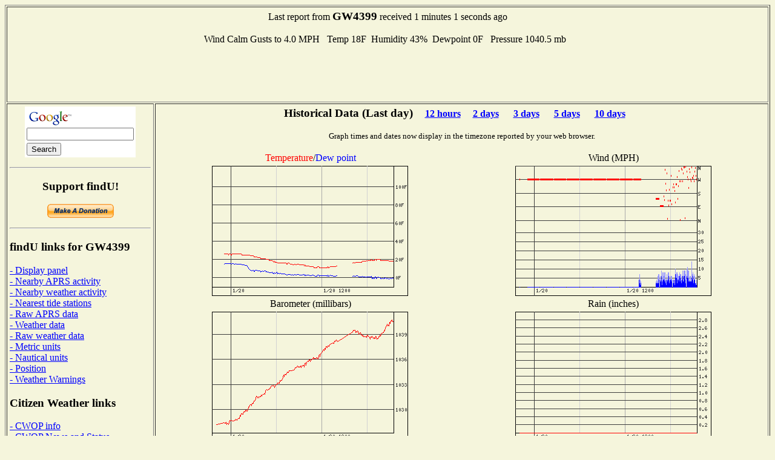

--- FILE ---
content_type: text/html; charset=UTF-8
request_url: http://www.findu.com/cgi-bin/wxpage.cgi?call=GW4399
body_size: 9009
content:
<!DOCTYPE HTML PUBLIC "-//W3C//DTD HTML 4.0 Transitional//EN"
	"http://www.w3.org/TR/REC-html40/loose.dtd"><HTML>
<HEAD>
   <meta http-equiv="expires" content="-1">
   <meta http-equiv="pragma" content="no-cache">
   <meta name="ICBM" content="41.462,-74.09">
   <meta name="DC.title" content="weather at GW4399">
<TITLE>Weather Conditions At GW4399</TITLE>
<META HTTP-EQUIV="Refresh" CONTENT="180">
</HEAD>
<BODY alink="#008000" bgcolor="#F5F5DC" link="#0000FF" vlink="#000080">

<table cellpadding="4"  border="1" valign="top">
<tr><td colspan="2"><center>Last report from <b><big>GW4399</big></b> received  1 minutes 1 seconds ago<br><br>Wind Calm&nbsp;Gusts to 4.0 MPH&nbsp;&nbsp;
Temp  18F&nbsp;&nbsp;Humidity 43%&nbsp;&nbsp;Dewpoint   0F&nbsp;&nbsp;  Pressure 1040.5 mb&nbsp;&nbsp;<br>
<script type="text/javascript"><!--
google_ad_client = "pub-4245814686841137";
google_kw_type = "broad";
google_kw = "data replication";
google_ad_width = 728;
google_ad_height = 90;
google_ad_format = "728x90_as";
google_ad_channel ="0795803901";
google_color_border = "F5F5DC";
google_color_bg = "F5F5DC";
google_color_link = "0000FF";
google_color_url = "000080";
google_color_text = "000000";
//--></script>
<script type="text/javascript"
  src="http://pagead2.googlesyndication.com/pagead/show_ads.js">
</script>
</center></td></tr><tr><td valign="top">
<center>
<!-- Search Google -->
<form method="get" action="http://www.google.com/custom" target="_top">
<table bgcolor="#ffffff">
<tr><td nowrap="nowrap" valign="top" align="left" height="32">
<a href="http://www.google.com/">
<img src="http://www.google.com/logos/Logo_25wht.gif" border="0" alt="Google" align="middle"></img></a>
<br/>
<input type="text" name="q" size="20" maxlength="255" value=""></input>
</td></tr>
<tr><td valign="top" align="left">
<input type="submit" name="sa" value="Search"></input>
<input type="hidden" name="client" value="pub-4245814686841137"></input>
<input type="hidden" name="forid" value="1"></input>
<input type="hidden" name="channel" value="0319666993"></input>
<input type="hidden" name="ie" value="ISO-8859-1"></input>
<input type="hidden" name="oe" value="ISO-8859-1"></input>
<input type="hidden" name="cof" value="GALT:#008000;GL:1;DIV:#336699;VLC:663399;AH:center;BGC:FFFFFF;LBGC:336699;ALC:0000FF;LC:0000FF;T:000000;GFNT:0000FF;GIMP:0000FF;FORID:1;"></input>
<input type="hidden" name="hl" value="en"></input>
</td></tr></table>
</form>
<hr>
<!-- Search Google -->
<p><h3>Support findU!</h3>
<form action="https://www.paypal.com/cgi-bin/webscr" method="post">
<input type="hidden" name="cmd" value="_xclick">
<input type="hidden" name="business" value="k4hg@tapr.org">
<input type="hidden" name="item_name" value="findU donate">
<input type="hidden" name="no_note" value="1">
<input type="hidden" name="currency_code" value="USD">
<input type="hidden" name="tax" value="0">
<input type="hidden" name="lc" value="US">
<input type="image" src="https://www.paypal.com/en_US/i/btn/x-click-but21.gif" border="0" name="submit" alt="Make payments with PayPal - it's fast, free and secure!">
</form>
</center>
<hr>
<h3>findU links for GW4399</h3>
<a href="panel.cgi?call=GW4399&units=english">- Display panel</a>
<br><a href="near.cgi?call=GW4399">- Nearby APRS activity</a>
<br><a href="wxnear.cgi?call=GW4399">- Nearby weather activity</a>
<br><a href="tidestation.cgi?call=GW4399">- Nearest tide stations</a>
<br><a href="raw.cgi?call=GW4399">- Raw APRS data</a>
<br><a href="wx.cgi?call=GW4399">- Weather data</a>
<br><a href="rawwx.cgi?call=GW4399">- Raw weather data</a>
<br><a href="wxpage.cgi?call=GW4399&units=metric">- Metric units</a>
<br><a href="wxpage.cgi?call=GW4399&units=nautical">- Nautical units</a>
<br><a href="find.cgi?call=GW4399">- Position</a>
<br><a href="warn-near.cgi?call=GW4399&exclude=go">- Weather Warnings</a>
<h3>Citizen Weather links</h3>
<a href="http://www.wxqa.com">- CWOP info</a><br><a href="http://www.wxqa.com/news.html">- CWOP News and Status</a><br><a href="cw.cgi">- Current report listing</a><br><a href="http://weather.gladstonefamily.net/cgi-bin/wxqchart.pl?site=G4399">- Quality control graphs for GW4399</a><h3>External links for GW4399</h3>
<a href="http://www.qrz.com/db/GW4399">- QRZ Lookup</a><br><a href="http://www.mapblast.com/map.aspx?L=USA0409&C=41.462%2c-74.09&A=7.16667&P=|41.462%2c-74.09|1||L1|">- MSN map (North America)</a>
<br><a href="http://www.mapblast.com/map.aspx?L=EUR&C=41.462%2c-74.09&A=7.16667&P=|41.462%2c-74.09|1||L1|">- MSN map (Europe)</a>
<br><a href="http://www.mapblast.com/map.aspx?L=WLD0409&C=41.462%2c-74.09&A=7.16667&P=|41.462%2c-74.09|1||L1|">- MSN map (world)</a>
<h3>findU general links</h3>
<a href="http://www.findu.com/new.html">- Latest News</a><br><a href="http://www.findu.com/cgi.html">- Advanced cgi parameters</a><h3>About the author</h3>
<a href="http://rangersteve.com/blog/">- Steve's blog</a><br><a href="http://rangersteve.com/blog/who-is-steve/">- About Steve</a><p><script type="text/javascript"><!--
google_ad_client = "pub-4245814686841137";
google_kw_type = "broad";
google_kw = "weather equipment";
google_ad_width = 160;
google_ad_height = 600;
google_ad_format = "160x600_as";
google_ad_channel ="8999375215";
google_ad_type = "text";
google_color_border = "F5F5DC";
google_color_bg = "F5F5DC";
google_color_link = "0000FF";
google_color_url = "000080";
google_color_text = "000000";
//--></script>
<script type="text/javascript"
  src="http://pagead2.googlesyndication.com/pagead/show_ads.js">
</script>
</td><td valign="top"><center>
<p><h3>Historical Data (Last day)<small>&nbsp;&nbsp;&nbsp;&nbsp;&nbsp;<a href="wxpage.cgi?call=GW4399&last=12">12 hours</a>&nbsp;&nbsp;&nbsp;&nbsp;&nbsp;<a href="wxpage.cgi?call=GW4399&last=48">2 days</a> &nbsp;&nbsp;&nbsp;&nbsp;&nbsp;<a href="wxpage.cgi?call=GW4399&last=72">3 days</a> &nbsp;&nbsp;&nbsp;&nbsp;&nbsp;<a href="wxpage.cgi?call=GW4399&last=120">5 days</a> &nbsp;&nbsp;&nbsp;&nbsp;&nbsp;<a href="wxpage.cgi?call=GW4399&last=240">10 days</a> &nbsp;&nbsp;&nbsp;&nbsp;&nbsp;</small></h3>
<small>Graph times and dates now display in the timezone reported by your web browser.</small><br>
<TABLE CELLSPACING="2" ALIGN="center">
<tr><td ALIGN="center" WIDTH="50%"><font color="ff0000">Temperature</font>/<font color="0000ff">Dew point</font></td><td ALIGN="center" WIDTH="50%">Wind (MPH)</td></tr>
<tr><td><center><div id="tempdiv"></div></center></td>
<p>
<td><center><div id="winddiv"></div></center></td></tr>
<tr><td ALIGN="center">Barometer (millibars)</td><td ALIGN="center">Rain (inches)</td></tr>
<tr><td valign="top"><center><div id="barodiv"></div></center></td>
<td><center><div id="raindiv"></div><br><small>Rain displayed depends on what is being sent from the station, may be cumulative, last hour, last 24 hours, or since midnight</small></td></tr>
<tr><td colspan="2" ALIGN="center">Solar Illumination</td></tr>
<tr><td colspan="2" align="center">
<center><div id="solardiv"></div><br><small></td></tr>
<tr><td ALIGN="center">Wind Distribution (last 24 hours)</td><td ALIGN="center">Wind Distribution (last 2 hours)</td></tr>
<tr><td align="center"><IMG SRC="windstar.cgi?call=GW4399&last=24&xsize=200&ysize=200&units=english"></center></td>
<td align="center"><IMG SRC="windstar.cgi?call=GW4399&last=2&xsize=200&ysize=200&units=english"></center></td></tr>
<script language="javascript" type="text/javascript">	
  var d = new Date();
  var timez = d.getTimezoneOffset();
  document.getElementById("tempdiv").innerHTML = '<IMG SRC=\"temp.cgi?call=GW4399&tz=' + timez + '&last=24&xsize=300&ysize=200&units=english\">'
  document.getElementById("winddiv").innerHTML = '<IMG SRC=\"wind.cgi?call=GW4399&tz=' + timez + '&last=24&xsize=300&ysize=200&units=english\">'
  document.getElementById("barodiv").innerHTML = '<IMG SRC=\"baro.cgi?call=GW4399&tz=' + timez + '&last=24&xsize=300&ysize=200&units=english\">'
  document.getElementById("raindiv").innerHTML = '<IMG SRC=\"rain.cgi?call=GW4399&tz=' + timez + '&last=24&xsize=300&ysize=200&units=english\">'
  document.getElementById("solardiv").innerHTML = '<IMG SRC=\"solar.cgi?call=GW4399&tz=' + timez + '&last=24&xsize=300&ysize=200&units=english\">'
	  </script>
<tr><td colspan="2" align="center">
<script type="text/javascript"><!--
google_ad_client = "pub-4245814686841137";
google_ad_width = 468;
google_ad_height = 60;
google_ad_format = "468x60_as";
google_ad_channel ="4668107257";
google_ad_type = "text_image";
google_color_border = "F5F5DC";
google_color_bg = "F5F5DC";
google_color_link = "0000FF";
google_color_url = "000080";
google_color_text = "000000";
//--></script>
<script type="text/javascript"
  src="http://pagead2.googlesyndication.com/pagead/show_ads.js">
</script>
</td></tr>
<p>
</TABLE>
<p>As of December 17, 2020 the National Weather Service has stopped proving the static images needed to produce the radar plot. They are not expected to return.<p>
</td></tr></table>
<SMALL>(This page will refresh every three minutes)</SMALL>
</center>
</BODY>
</HTML>


--- FILE ---
content_type: text/html; charset=utf-8
request_url: https://www.google.com/recaptcha/api2/aframe
body_size: 249
content:
<!DOCTYPE HTML><html><head><meta http-equiv="content-type" content="text/html; charset=UTF-8"></head><body><script nonce="fPcFdnAqHuy3kwi7QdDbUg">/** Anti-fraud and anti-abuse applications only. See google.com/recaptcha */ try{var clients={'sodar':'https://pagead2.googlesyndication.com/pagead/sodar?'};window.addEventListener("message",function(a){try{if(a.source===window.parent){var b=JSON.parse(a.data);var c=clients[b['id']];if(c){var d=document.createElement('img');d.src=c+b['params']+'&rc='+(localStorage.getItem("rc::a")?sessionStorage.getItem("rc::b"):"");window.document.body.appendChild(d);sessionStorage.setItem("rc::e",parseInt(sessionStorage.getItem("rc::e")||0)+1);localStorage.setItem("rc::h",'1768944498415');}}}catch(b){}});window.parent.postMessage("_grecaptcha_ready", "*");}catch(b){}</script></body></html>